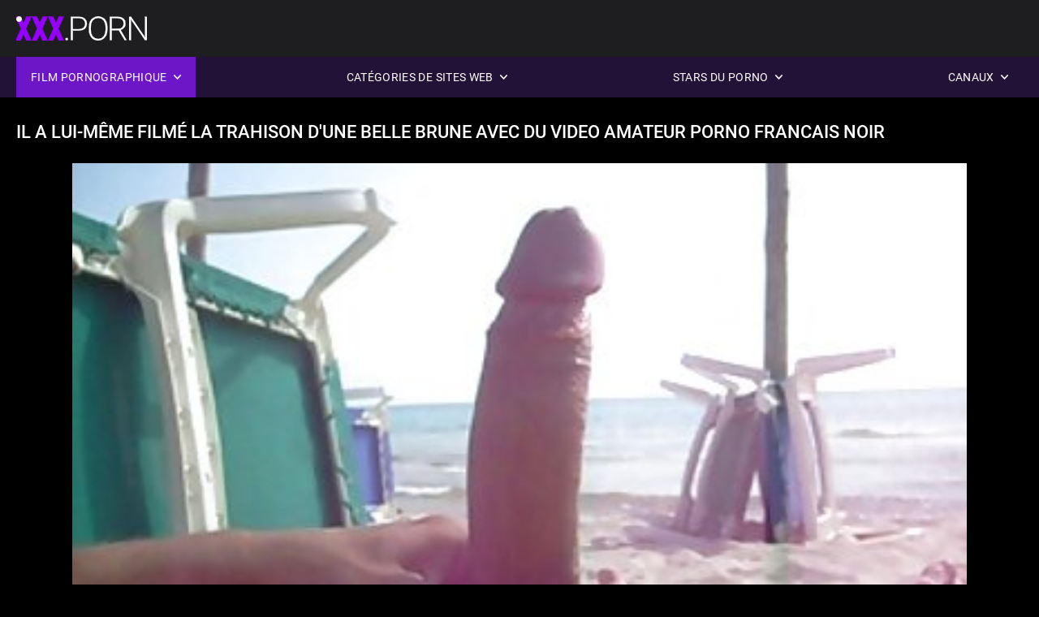

--- FILE ---
content_type: text/html; charset=UTF-8
request_url: https://filmgratuitdesexe.com/video/738/il-a-lui-m%C3%AAme-film%C3%A9-la-trahison-d-une-belle-brune-avec-du-video-amateur-porno-francais-noir
body_size: 7816
content:
<!DOCTYPE html><html lang="fr"><head>


<title>Il a lui-même filmé la trahison d'une belle brune avec du video amateur porno francais noir - Film de sexe gratuit </title>
<meta http-equiv="Content-Type" content="text/html; charset=utf-8">
<meta name="description" content="Comme la nouvelle fille était fan de sexe original, elle a demandé à son petit ami de capturer l'affaire devant la caméra. Le gars a été surpris par un tel désir, et la gentille fille video amateur porno francais a emmené les Négritos à la cabane avec une grosse bite noire. Et pendant qu'elle suce, elle parvient à se faire un petit ami. Par conséquent, sauter sur le phallus, comme le sexe latéral, est très lisse.">
<meta name="keywords" content="Pornstar,Porno HD,Vidéos HD,Fellation,Hardcore,Réalité,Jeu de rôle,Ado 18+,Cul,Chatte,Butin,Grosse Bite,Masturbation,Par derrière,Levrette,Missionnaire,Cowgirl Inversée,Chatte rasée,Gros plan,Minuscule,Petits Seins,Éjaculation faciale,Blonde,Brune,Jouets sexuels,Chatte Taillée,Trio,pornstar,porno hd,vidéos hd,pipe,hardcore,réalité,jeu de rôle,adolescent,fantasme d'étape,tabou,baisée par derrière,levrette,gros plan,chatte rasée,maigre,petits seins,cowgirl inversée,missionnaire,gros plan bite,grosse bite,éjaculations faciales,chambre à coucher,demi-soeur,cheveux noirs,brune,blonde,chatte jouant,dormir,chatte taillée,trio,3some,Karly Baker ">
<meta name="viewport" content="width=device-width, initial-scale=1">
<base target="_blank">

<link rel="icon" type="image/x-icon" href="/favicons/favicon.ico">
<link rel="apple-touch-icon" sizes="32x32" href="/favicons/touch-icon-iphone.png">
<link rel="apple-touch-icon" sizes="76x76" href="/favicons/touch-icon-ipad.png">
<link rel="apple-touch-icon" sizes="120x120" href="/favicons/touch-icon-iphone-retina.png">
<link rel="apple-touch-icon" sizes="152x152" href="/favicons/touch-icon-ipad-retina.png">

 <link href="/css/all5.css" rel="stylesheet" type="text/css">
 <!-- <link href="/css/slick.css" rel="stylesheet" type="text/css">
<link href="/css/select2.css" rel="stylesheet" type="text/css"> -->
<link href=" https://filmgratuitdesexe.com/video/738/il-a-lui-même-filmé-la-trahison-d-une-belle-brune-avec-du-video-amateur-porno-francais-noir/" rel="canonical">
</head>
<body class="1 box_middle no-touch">

<div class="wrapper">
<header class="pignr">
<div class="container">
<div class="holder">
<div class="column second">

<div class="logo">
<a href="/" class="pignr">
<img src="/files/logo.png" width="161" height="30" title="XXX">
</a>
</div>
</div>

<div class="column second">




</div>
</div>
<div class="navigation">
<nav>
<div class="item active">
<a href="/popular.html" class="onClick pignr videos">
<span>Film pornographique </span>
<i class="icon-arrow-down"></i>
</a>
<div class="dropped_sm">
<a href="/top.html" class="pignr item_sort">
<i class="icon-like"></i>
<span>Les Mieux Notés </span>
</a>
<a href="/newporn.html" class="pignr item_sort">
<i class="icon-new"></i>
<span>Dernières </span>
</a>
<a href="/popular.html" class="pignr item_sort">
<i class="icon-view"></i>
<span>Les Plus Consultés </span>
</a>

</div>
</div>
<div class="item item_second">
<a href="/categories.html" class="pignr onClick categories">
<span>Catégories de sites Web </span>
<i class="icon-arrow-down"></i>
</a>
<div class="dropped_lg">
<div class="container" id="list_categories_categories_top_menu">
<div class="columns">

<div class="categories_list" id="list_categories_categories_top_menu_items">




<!-- <div class="categories_item">
<a href="/category/young+girls/">Jeunes filles</a>
</div>			
				<div class="categories_item">
<a href="/category/beauties/">Beautés</a>
</div>			
				<div class="categories_item">
<a href="/category/brunettes/">Brunes</a>
</div>			
				<div class="categories_item">
<a href="/category/blowjob/">Fellation</a>
</div>			
				<div class="categories_item">
<a href="/category/cuties/">Coquines</a>
</div>			
				<div class="categories_item">
<a href="/category/beautiful+ass/">Beau cul</a>
</div>			
				<div class="categories_item">
<a href="/category/blondes/">Blondes</a>
</div>			
				<div class="categories_item">
<a href="/category/big+tits/">Gros seins</a>
</div>			
				<div class="categories_item">
<a href="/category/homemade+porn/">Porno fait maison</a>
</div>			
				<div class="categories_item">
<a href="/category/anal+sex/">Sexe anal</a>
</div>			
				<div class="categories_item">
<a href="/category/big+dick/">Grosse bite</a>
</div>			
				<div class="categories_item">
<a href="/category/mature+moms/">Mamans matures</a>
</div>			
				<div class="categories_item">
<a href="/category/swallowed+cum/">Sperme avalé</a>
</div>			
				<div class="categories_item">
<a href="/category/beautiful+sex/">Beau sexe</a>
</div>			
				<div class="categories_item">
<a href="/category/masturbation/">Masturbation féminine</a>
</div>			
				<div class="categories_item">
<a href="/category/close-up/">Gros plan</a>
</div>			
				<div class="categories_item">
<a href="/category/slavs/">Slaves</a>
</div>			
				<div class="categories_item">
<a href="/category/stockings/">Bas</a>
</div>			
				<div class="categories_item">
<a href="/category/russian+porn/">Porno russe</a>
</div>			
				<div class="categories_item">
<a href="/category/threesome/">Ménage à trois</a>
</div>			
				 -->

<div class="categories_item">
<a href="/categories.html" class="more">Voir toute la liste </a>
</div>
</div>
</div>
</div>
</div>
</div>

<div class="item item_second">
<a href="/category/hd/" class="pignr onClick pornstars">
<span>Stars du Porno </span>
<i class="icon-arrow-down"></i>
</a>

</div>
<div class="item item_second">
<a href="/tags.html" class="pignr onClick channels">
<span>Canaux </span>
<i class="icon-arrow-down"></i>
</a>
<div class="dropped_lg">
<div class="container" id="list_dvds_menu_top_channels">
<div class="columns">

<div class="categories_list" id="list_dvds_menu_top_channels_items">
<!-- <div class="categories_item">
<a class="pignr" href="/tag/889/">absoluporn xxxs</a>
</div>		


                    
   <div class="categories_item">
<a class="pignr" href="/tag/1269/">ado porno gratuits</a>
</div>		


                    
   <div class="categories_item">
<a class="pignr" href="/tag/1323/">ado sex pornos</a>
</div>		


                    
   <div class="categories_item">
<a class="pignr" href="/tag/649/">aflam sex gratuits</a>
</div>		


                    
   <div class="categories_item">
<a class="pignr" href="/tag/1037/">amateur film pornos</a>
</div>		


                    
   <div class="categories_item">
<a class="pignr" href="/tag/496/">amateur film xs</a>
</div>		


                    
   <div class="categories_item">
<a class="pignr" href="/tag/1190/">amateur porn gratuits</a>
</div>		


                    
   <div class="categories_item">
<a class="pignr" href="/tag/378/">amateurs francais pornos</a>
</div>		


                    
   <div class="categories_item">
<a class="pignr" href="/tag/1573/">amateurs porno francaiss</a>
</div>		


                    
   <div class="categories_item">
<a class="pignr" href="/tag/1548/">anime vf pornos</a>
</div>		


                    
    -->

<!-- <a style="color: white; font-size: 16px" href="https://fr.filmpornocompleto.com/">Video de femme nue</a> --- 
		

<a style="color: white; font-size: 16px" href="https://fr.kostenlosexxxfilme.com/">Filme x gratuit</a> --- 
		

<a style="color: white; font-size: 16px" href="https://fr.filmepornoerotico.com/">Sexe amateur francais</a> --- 
		

<a style="color: white; font-size: 16px" href="https://fr.pornomamme.com/">Film porno xxl</a> --- 
		

<a style="color: white; font-size: 16px" href="https://pornomaturegratuit.com/">Porno mature gratuit</a> --- 
		

<a style="color: white; font-size: 16px" href="https://pornomamme.com/">Porno mamme</a> --- 
		

<a style="color: white; font-size: 16px" href="https://fr.pornocuvedete.com/">Video porno amateur gratuite</a> --- 
		

<a style="color: white; font-size: 16px" href="https://fr.videopornogostoso.com/">Film porno gratuit arabe</a> --- 
		

<a style="color: white; font-size: 16px" href="https://fr.iranianpornmovie.com/">Film porno hd gratuit</a> --- 
		

<a style="color: white; font-size: 16px" href="https://fr.videosdemadura.com/">Film xxx gratis</a> --- 
		

 -->


<div class="categories_item">
<a href="/tags.html" class="pignr more">Voir toute la liste </a>
</div>
</div>
</div>
</div>
</div>
</div>







</nav>
</div>
<div class="navigation nav-mob">
<div class="item">
<a target="_blank" href="/categories.html" id="item12" rel="nofollow" class="pignr livecams">
<span>Toutes les catégories de sites web  </span>
</a>
</div>
<div class="item">
<a target="_blank" href="/category/amateur/" id="item13" rel="nofollow" class="pignr meetfuck">
<span>RENCONTRER et BAISER </span>
</a>
</div>
</div>
</div>
</header>



<main>
<div class="container">

<div class="headline headline--video">
<h1 class="title">Il a lui-même filmé la trahison d'une belle brune avec du video amateur porno francais noir</h1>
</div>
<div class="twocolumns">
<div class="content_section">
<div class="video_player">

<div class="video-holder" id="video-holder">
<div class="player">
<div class="player-holder">
<style>
									.video {
										position: relative;
									}
									.video-container {
										position: relative;
										width: 100%;
										padding-top: 56.25%;
									}
									.video .js-video {
										position: absolute;
										top: 0;
										left: 0;
										width: 100%;
										height: 100%;
									}
									.phoenix {
										position: relative;
									}
									.phoenix > a.pon {
										display: block;
										position: absolute;
										top: 0;
										left: 0;
										width: 100%;
										height: 100%;
										z-index: 41!important;
									}
								</style>
<div class="video">
		<style>.play21 { padding-bottom: 50%; position: relative; overflow:hidden; clear: both; margin: 5px 0;}
.play21 video { position: absolute; top: 0; left: 0; width: 100%; height: 100%; background-color: #000; }</style>
<div class="play21">
<video preload="none" controls poster="https://filmgratuitdesexe.com/media/thumbs/8/v00738.jpg?1686196124"><source src="https://vs8.videosrc.net/s/c/cc/ccbea10b9025750ccbd78f15d4aac9b2.mp4?md5=_D4cm_vcphWbNiHEgVIv9g&expires=1768781859" type="video/mp4"/></video>
						</div>
<div class="tools_content">


<style>
				.clearfix {
					clear: both;
				}
				.section_information {
					display: block;
				}
				.tools_panel {
					display: block;
					margin-bottom: 10px;
				}
				.tools_panel .items {
					float: right;
				}
				.tools_panel .items > div {
					display: block;
					float: left;
					margin-right: 0;
				}
				.tools_panel .items .report_video {
					margin-right: 6px;
				}
				.rate_box {
					float: left;
					padding-right: 0;
				}
				#reportVideo {
					display: none;
					margin-top: 10px;
				}
				#reportVideo.active {
					display: block;
				}
				#reportVideo .button_send {
					margin-bottom: 10px;
				}
				.add_link.open .drop_block {
					right: 0;
					left: auto;
					transform: none;
				}
				.add_link .drop_block {
					right: 0;
					left: auto;
					transform: none;
				}
				.tabs_box {
					width: auto;
					margin-top: 0;
					-webkit-box-pack: start;
    				justify-content: flex-start;
					margin-bottom: 10px;
				}
				.report_video.open .wrap_button {
					background-color: #6c16c7;
					color: #fff;
				}
				#comment_section {
					margin-bottom: 30px;
				}
			</style>

<div class="section_information box_tab is_hidden" id="show_information">
<div class="hidden_box">

<div class="box_tab active" id="tab1">
<div class="columns">
<div class="column">
<div class="list_inform">
<div class="item">
<i class="icon-pic"></i> <em style="color: #FFFFFF;">Durée: </em> <span>00:21</span>
</div>
<div class="item">
<i class="icon-view"></i> <em style="color: #FFFFFF;">Vues: </em> <span>3335</span>
</div>
<div class="item">
<i class="icon-calendar"></i> <em style="color: #FFFFFF;">Soumis: </em> <span>2023-06-08 03:48:44</span>
</div>
</div>

</div>

</div>

<div class="row">
<div class="desc">
<span style="color: #FFFFFF;">Descriptif: </span> Comme la nouvelle fille était fan de sexe original, elle a demandé à son petit ami de capturer l'affaire devant la caméra. Le gars a été surpris par un tel désir, et la gentille fille video amateur porno francais a emmené les Négritos à la cabane avec une grosse bite noire. Et pendant qu'elle suce, elle parvient à se faire un petit ami. Par conséquent, sauter sur le phallus, comme le sexe latéral, est très lisse.
</div>
</div>





















<div class="row">
<div class="list_items">
<span>Catégorie de site Web :</span>

<a class="pignr" style="color: #FFFFFF;" href="/category/stockings/" title="">Bas</a> <a class="pignr" style="color: #FFFFFF;" href="/category/blonde/" title="">Blonds</a> <a class="pignr" style="color: #FFFFFF;" href="/category/double+penetration/" title="">Double pénétration</a> <a class="pignr" style="color: #FFFFFF;" href="/category/young+girls/" title="">Jeunes filles</a> <a class="pignr" style="color: #FFFFFF;" href="/category/threesome/" title="">Ménage à trois</a> <a class="pignr" style="color: #FFFFFF;" href="/category/mjm/" title="">Mmj</a> <a class="pignr" style="color: #FFFFFF;" href="/category/gangbang/" title="">Partouze</a> <a class="pignr" style="color: #FFFFFF;" href="/category/interracial+porn/" title="">Porno interracial</a> <a class="pignr" style="color: #FFFFFF;" href="/category/anal+sex/" title="">Sexe anal</a> 

</div>
</div>

<div class="row">
<div class="tags_wrapper">
<em>Mots Clés :</em>
<div class="tags_list">

<div class="item">

<a class="pignr" style="color: #FFFFFF;" href="/tag/297/" title=""><i class="icon-tag"></i><span>video amateur porno francais</span></a> 


</div>
</div>
</div>
</div>
</div>


</div>

</div>
</div>
</div>
</div>

</div>

<div>
    
    
    
    
</div>
<div class="related-videos pig-itspc" id="list_videos_related_videos">
<div class="container">
<div class="headline">
<h2 class="title">Clips vidéo associés </h2>

<div class="headline-body">
<div class="control_dropped control_dropped_columns">


</div>
</div>
</div>
<div class="thumbs" id="list_videos_related_videos_items">
<div class="item thumb">
<a href="/video/2257/jeune-homme-film-streaming-gratuit-porno-pouss%C3%A9-dans-le-cul-ivre-milf-ivre/" title="Jeune homme film streaming gratuit porno poussé dans le cul ivre MILF ivre" class="th">
<span class="wrap_image th">
<img src="https://filmgratuitdesexe.com/media/thumbs/7/v02257.jpg?1686425721" alt="Jeune homme film streaming gratuit porno poussé dans le cul ivre MILF ivre" width="400" height="225" style="display: block;">
<span class="time">06:11</span>

</span>
<span class="tools_thumbs">
<span class="title">
Jeune homme film streaming gratuit porno poussé dans le cul ivre MILF ivre
</span>
</span>
</a>
<span class="columns">
<span class="col">
<span class="view">
<i class="icon-view"></i>
<span style="color: #FFFFFF;">153</span>
</span>
<span class="like_view">
<i class="icon-like"></i>
<span style="color: #FFFFFF;">20994</span>
</span>
</span>
<span class="col second">
</span>
</span>
</div><div class="item thumb">
<a href="/video/2571/maman-change-ses-bas-sur-le-lit-film-porno-avec-femme-mature-double/" title="Maman change ses bas sur le lit film porno avec femme mature double" class="th">
<span class="wrap_image th">
<img src="https://filmgratuitdesexe.com/media/thumbs/1/v02571.jpg?1686455383" alt="Maman change ses bas sur le lit film porno avec femme mature double" width="400" height="225" style="display: block;">
<span class="time">05:00</span>

</span>
<span class="tools_thumbs">
<span class="title">
Maman change ses bas sur le lit film porno avec femme mature double
</span>
</span>
</a>
<span class="columns">
<span class="col">
<span class="view">
<i class="icon-view"></i>
<span style="color: #FFFFFF;">444</span>
</span>
<span class="like_view">
<i class="icon-like"></i>
<span style="color: #FFFFFF;">78183</span>
</span>
</span>
<span class="col second">
</span>
</span>
</div><div class="item thumb">
<a href="https://filmgratuitdesexe.com/link.php" title="Une amateur film x Asiatique aux yeux serrés suce une bite vigoureuse" class="th">
<span class="wrap_image th">
<img src="https://filmgratuitdesexe.com/media/thumbs/5/v03305.jpg?1686506633" alt="Une amateur film x Asiatique aux yeux serrés suce une bite vigoureuse" width="400" height="225" style="display: block;">
<span class="time">05:49</span>

</span>
<span class="tools_thumbs">
<span class="title">
Une amateur film x Asiatique aux yeux serrés suce une bite vigoureuse
</span>
</span>
</a>
<span class="columns">
<span class="col">
<span class="view">
<i class="icon-view"></i>
<span style="color: #FFFFFF;">137</span>
</span>
<span class="like_view">
<i class="icon-like"></i>
<span style="color: #FFFFFF;">24800</span>
</span>
</span>
<span class="col second">
</span>
</span>
</div><div class="item thumb">
<a href="/video/4501/sexe-lesbien-matinal-avec-deux-amis-pornodingue-film-aux-cheveux-noirs/" title="Sexe lesbien matinal avec deux amis pornodingue film aux cheveux noirs" class="th">
<span class="wrap_image th">
<img src="https://filmgratuitdesexe.com/media/thumbs/1/v04501.jpg?1686467985" alt="Sexe lesbien matinal avec deux amis pornodingue film aux cheveux noirs" width="400" height="225" style="display: block;">
<span class="time">05:00</span>

</span>
<span class="tools_thumbs">
<span class="title">
Sexe lesbien matinal avec deux amis pornodingue film aux cheveux noirs
</span>
</span>
</a>
<span class="columns">
<span class="col">
<span class="view">
<i class="icon-view"></i>
<span style="color: #FFFFFF;">123</span>
</span>
<span class="like_view">
<i class="icon-like"></i>
<span style="color: #FFFFFF;">24551</span>
</span>
</span>
<span class="col second">
</span>
</span>
</div><div class="item thumb">
<a href="https://filmgratuitdesexe.com/link.php" title="Un homme lubrique gâte une jeune salope film porno en arabe" class="th">
<span class="wrap_image th">
<img src="https://filmgratuitdesexe.com/media/thumbs/1/v03091.jpg?1686278973" alt="Un homme lubrique gâte une jeune salope film porno en arabe" width="400" height="225" style="display: block;">
<span class="time">09:46</span>

</span>
<span class="tools_thumbs">
<span class="title">
Un homme lubrique gâte une jeune salope film porno en arabe
</span>
</span>
</a>
<span class="columns">
<span class="col">
<span class="view">
<i class="icon-view"></i>
<span style="color: #FFFFFF;">333</span>
</span>
<span class="like_view">
<i class="icon-like"></i>
<span style="color: #FFFFFF;">67808</span>
</span>
</span>
<span class="col second">
</span>
</span>
</div><div class="item thumb">
<a href="https://filmgratuitdesexe.com/link.php" title="Mature russe film porno xxx gratuit rencontre un jeune homme" class="th">
<span class="wrap_image th">
<img src="https://filmgratuitdesexe.com/media/thumbs/8/v05078.jpg?1686413932" alt="Mature russe film porno xxx gratuit rencontre un jeune homme" width="400" height="225" style="display: block;">
<span class="time">04:52</span>

</span>
<span class="tools_thumbs">
<span class="title">
Mature russe film porno xxx gratuit rencontre un jeune homme
</span>
</span>
</a>
<span class="columns">
<span class="col">
<span class="view">
<i class="icon-view"></i>
<span style="color: #FFFFFF;">32</span>
</span>
<span class="like_view">
<i class="icon-like"></i>
<span style="color: #FFFFFF;">6697</span>
</span>
</span>
<span class="col second">
</span>
</span>
</div><div class="item thumb">
<a href="https://filmgratuitdesexe.com/link.php" title="Une brune secrètement de son film porno vidéo gratuit mari rend visite à différents hommes" class="th">
<span class="wrap_image th">
<img src="https://filmgratuitdesexe.com/media/thumbs/1/v04971.jpg?1686619179" alt="Une brune secrètement de son film porno vidéo gratuit mari rend visite à différents hommes" width="400" height="225" style="display: block;">
<span class="time">01:00</span>

</span>
<span class="tools_thumbs">
<span class="title">
Une brune secrètement de son film porno vidéo gratuit mari rend visite à différents hommes
</span>
</span>
</a>
<span class="columns">
<span class="col">
<span class="view">
<i class="icon-view"></i>
<span style="color: #FFFFFF;">30</span>
</span>
<span class="like_view">
<i class="icon-like"></i>
<span style="color: #FFFFFF;">6710</span>
</span>
</span>
<span class="col second">
</span>
</span>
</div><div class="item thumb">
<a href="https://filmgratuitdesexe.com/link.php" title="Baiser les uns film porno xxx tukif les autres en 69ème position" class="th">
<span class="wrap_image th">
<img src="https://filmgratuitdesexe.com/media/thumbs/0/v00970.jpg?1686180929" alt="Baiser les uns film porno xxx tukif les autres en 69ème position" width="400" height="225" style="display: block;">
<span class="time">02:16</span>

</span>
<span class="tools_thumbs">
<span class="title">
Baiser les uns film porno xxx tukif les autres en 69ème position
</span>
</span>
</a>
<span class="columns">
<span class="col">
<span class="view">
<i class="icon-view"></i>
<span style="color: #FFFFFF;">42</span>
</span>
<span class="like_view">
<i class="icon-like"></i>
<span style="color: #FFFFFF;">9423</span>
</span>
</span>
<span class="col second">
</span>
</span>
</div><div class="item thumb">
<a href="/video/266/le-mec-n-a-jamais-film-sexy-gratuit-couch%C3%A9-avec-trois-salopes/" title="Le mec n'a jamais film sexy gratuit couché avec trois salopes" class="th">
<span class="wrap_image th">
<img src="https://filmgratuitdesexe.com/media/thumbs/6/v00266.jpg?1686308791" alt="Le mec n'a jamais film sexy gratuit couché avec trois salopes" width="400" height="225" style="display: block;">
<span class="time">06:11</span>

</span>
<span class="tools_thumbs">
<span class="title">
Le mec n'a jamais film sexy gratuit couché avec trois salopes
</span>
</span>
</a>
<span class="columns">
<span class="col">
<span class="view">
<i class="icon-view"></i>
<span style="color: #FFFFFF;">57</span>
</span>
<span class="like_view">
<i class="icon-like"></i>
<span style="color: #FFFFFF;">12828</span>
</span>
</span>
<span class="col second">
</span>
</span>
</div><div class="item thumb">
<a href="/video/824/une-fille-en-corset-saute-fort-sur-la-bite-d-un-%C3%A9talon-porno-de-femme-mure/" title="Une fille en corset saute fort sur la bite d'un étalon porno de femme mure" class="th">
<span class="wrap_image th">
<img src="https://filmgratuitdesexe.com/media/thumbs/4/v00824.jpg?1686326590" alt="Une fille en corset saute fort sur la bite d'un étalon porno de femme mure" width="400" height="225" style="display: block;">
<span class="time">12:26</span>

</span>
<span class="tools_thumbs">
<span class="title">
Une fille en corset saute fort sur la bite d'un étalon porno de femme mure
</span>
</span>
</a>
<span class="columns">
<span class="col">
<span class="view">
<i class="icon-view"></i>
<span style="color: #FFFFFF;">57</span>
</span>
<span class="like_view">
<i class="icon-like"></i>
<span style="color: #FFFFFF;">12835</span>
</span>
</span>
<span class="col second">
</span>
</span>
</div><div class="item thumb">
<a href="/video/4236/beau-porno-avec-des-gros-seins-baiser-d-amour-menott%C3%A9-cancer/" title="Beau porno avec des gros seins baiser d'amour menotté cancer" class="th">
<span class="wrap_image th">
<img src="https://filmgratuitdesexe.com/media/thumbs/6/v04236.jpg?1686383342" alt="Beau porno avec des gros seins baiser d'amour menotté cancer" width="400" height="225" style="display: block;">
<span class="time">05:30</span>

</span>
<span class="tools_thumbs">
<span class="title">
Beau porno avec des gros seins baiser d'amour menotté cancer
</span>
</span>
</a>
<span class="columns">
<span class="col">
<span class="view">
<i class="icon-view"></i>
<span style="color: #FFFFFF;">54</span>
</span>
<span class="like_view">
<i class="icon-like"></i>
<span style="color: #FFFFFF;">12205</span>
</span>
</span>
<span class="col second">
</span>
</span>
</div><div class="item thumb">
<a href="https://filmgratuitdesexe.com/link.php" title="Lesbiennes devant porno fr amateur l'autre" class="th">
<span class="wrap_image th">
<img src="https://filmgratuitdesexe.com/media/thumbs/0/v04100.jpg?1686197079" alt="Lesbiennes devant porno fr amateur l'autre" width="400" height="225" style="display: block;">
<span class="time">08:12</span>

</span>
<span class="tools_thumbs">
<span class="title">
Lesbiennes devant porno fr amateur l'autre
</span>
</span>
</a>
<span class="columns">
<span class="col">
<span class="view">
<i class="icon-view"></i>
<span style="color: #FFFFFF;">34</span>
</span>
<span class="like_view">
<i class="icon-like"></i>
<span style="color: #FFFFFF;">7732</span>
</span>
</span>
<span class="col second">
</span>
</span>
</div><div class="item thumb">
<a href="/video/493/calmement-partag%C3%A9-avec-la-fille-un-membre-de-son-porn-belle-black-mari/" title="Calmement partagé avec la fille un membre de son porn belle black mari" class="th">
<span class="wrap_image th">
<img src="https://filmgratuitdesexe.com/media/thumbs/3/v00493.jpg?1686332037" alt="Calmement partagé avec la fille un membre de son porn belle black mari" width="400" height="225" style="display: block;">
<span class="time">05:16</span>

</span>
<span class="tools_thumbs">
<span class="title">
Calmement partagé avec la fille un membre de son porn belle black mari
</span>
</span>
</a>
<span class="columns">
<span class="col">
<span class="view">
<i class="icon-view"></i>
<span style="color: #FFFFFF;">71</span>
</span>
<span class="like_view">
<i class="icon-like"></i>
<span style="color: #FFFFFF;">15786</span>
</span>
</span>
<span class="col second">
</span>
</span>
</div><div class="item thumb">
<a href="https://filmgratuitdesexe.com/link.php" title="Une étudiante à lunettes porno gros sien suce une bite et encadre son cul" class="th">
<span class="wrap_image th">
<img src="https://filmgratuitdesexe.com/media/thumbs/4/v01904.jpg?1686196144" alt="Une étudiante à lunettes porno gros sien suce une bite et encadre son cul" width="400" height="225" style="display: block;">
<span class="time">01:50</span>

</span>
<span class="tools_thumbs">
<span class="title">
Une étudiante à lunettes porno gros sien suce une bite et encadre son cul
</span>
</span>
</a>
<span class="columns">
<span class="col">
<span class="view">
<i class="icon-view"></i>
<span style="color: #FFFFFF;">260</span>
</span>
<span class="like_view">
<i class="icon-like"></i>
<span style="color: #FFFFFF;">58639</span>
</span>
</span>
<span class="col second">
</span>
</span>
</div><div class="item thumb">
<a href="/video/1481/fille-r%C3%AAve-de-sexe-et-de-taquineries-film-porno-gratuit-pornovore-de-chatte/" title="Fille rêve de sexe et de taquineries film porno gratuit pornovore de chatte" class="th">
<span class="wrap_image th">
<img src="https://filmgratuitdesexe.com/media/thumbs/1/v01481.jpg?1686442808" alt="Fille rêve de sexe et de taquineries film porno gratuit pornovore de chatte" width="400" height="225" style="display: block;">
<span class="time">02:52</span>

</span>
<span class="tools_thumbs">
<span class="title">
Fille rêve de sexe et de taquineries film porno gratuit pornovore de chatte
</span>
</span>
</a>
<span class="columns">
<span class="col">
<span class="view">
<i class="icon-view"></i>
<span style="color: #FFFFFF;">153</span>
</span>
<span class="like_view">
<i class="icon-like"></i>
<span style="color: #FFFFFF;">34346</span>
</span>
</span>
<span class="col second">
</span>
</span>
</div><div class="item thumb">
<a href="/video/485/gros-plan-ado-su%C3%A7ant-une-bite-regarder-un-film-porno-gratuit/" title="Gros plan ado suçant une bite regarder un film porno gratuit" class="th">
<span class="wrap_image th">
<img src="https://filmgratuitdesexe.com/media/thumbs/5/v00485.jpg?1686198959" alt="Gros plan ado suçant une bite regarder un film porno gratuit" width="400" height="225" style="display: block;">
<span class="time">14:04</span>

</span>
<span class="tools_thumbs">
<span class="title">
Gros plan ado suçant une bite regarder un film porno gratuit
</span>
</span>
</a>
<span class="columns">
<span class="col">
<span class="view">
<i class="icon-view"></i>
<span style="color: #FFFFFF;">25</span>
</span>
<span class="like_view">
<i class="icon-like"></i>
<span style="color: #FFFFFF;">5730</span>
</span>
</span>
<span class="col second">
</span>
</span>
</div><div class="item thumb">
<a href="https://filmgratuitdesexe.com/link.php" title="Paysage, traitant d'un baiser chaud avec une fille russe sur le canapé dans films francais xxx le hall" class="th">
<span class="wrap_image th">
<img src="https://filmgratuitdesexe.com/media/thumbs/3/v00603.jpg?1686455384" alt="Paysage, traitant d'un baiser chaud avec une fille russe sur le canapé dans films francais xxx le hall" width="400" height="225" style="display: block;">
<span class="time">03:14</span>

</span>
<span class="tools_thumbs">
<span class="title">
Paysage, traitant d'un baiser chaud avec une fille russe sur le canapé dans films francais xxx le hall
</span>
</span>
</a>
<span class="columns">
<span class="col">
<span class="view">
<i class="icon-view"></i>
<span style="color: #FFFFFF;">25</span>
</span>
<span class="like_view">
<i class="icon-like"></i>
<span style="color: #FFFFFF;">5731</span>
</span>
</span>
<span class="col second">
</span>
</span>
</div><div class="item thumb">
<a href="https://filmgratuitdesexe.com/link.php" title="Superbe brune sur appareil photo porno amateur gratuit français instantané s'embrassant avec des amis" class="th">
<span class="wrap_image th">
<img src="https://filmgratuitdesexe.com/media/thumbs/4/v00644.jpg?1686277156" alt="Superbe brune sur appareil photo porno amateur gratuit français instantané s'embrassant avec des amis" width="400" height="225" style="display: block;">
<span class="time">06:41</span>

</span>
<span class="tools_thumbs">
<span class="title">
Superbe brune sur appareil photo porno amateur gratuit français instantané s'embrassant avec des amis
</span>
</span>
</a>
<span class="columns">
<span class="col">
<span class="view">
<i class="icon-view"></i>
<span style="color: #FFFFFF;">25</span>
</span>
<span class="like_view">
<i class="icon-like"></i>
<span style="color: #FFFFFF;">5731</span>
</span>
</span>
<span class="col second">
</span>
</span>
</div><div class="item thumb">
<a href="/video/3997/masser-le-cul-de-ma-copine-et-l-ins%C3%A9rer-dans-son-sexy-lesdebiles-vagin/" title="masser le cul de ma copine et l'insérer dans son sexy lesdebiles vagin" class="th">
<span class="wrap_image th">
<img src="https://filmgratuitdesexe.com/media/thumbs/7/v03997.jpg?1686701016" alt="masser le cul de ma copine et l'insérer dans son sexy lesdebiles vagin" width="400" height="225" style="display: block;">
<span class="time">03:46</span>

</span>
<span class="tools_thumbs">
<span class="title">
masser le cul de ma copine et l'insérer dans son sexy lesdebiles vagin
</span>
</span>
</a>
<span class="columns">
<span class="col">
<span class="view">
<i class="icon-view"></i>
<span style="color: #FFFFFF;">32</span>
</span>
<span class="like_view">
<i class="icon-like"></i>
<span style="color: #FFFFFF;">7337</span>
</span>
</span>
<span class="col second">
</span>
</span>
</div><div class="item thumb">
<a href="https://filmgratuitdesexe.com/link.php" title="Chatte noire dans l'huile allume son porno xxx gratuite petit ami" class="th">
<span class="wrap_image th">
<img src="https://filmgratuitdesexe.com/media/thumbs/1/v00431.jpg?1686344723" alt="Chatte noire dans l'huile allume son porno xxx gratuite petit ami" width="400" height="225" style="display: block;">
<span class="time">08:00</span>

</span>
<span class="tools_thumbs">
<span class="title">
Chatte noire dans l'huile allume son porno xxx gratuite petit ami
</span>
</span>
</a>
<span class="columns">
<span class="col">
<span class="view">
<i class="icon-view"></i>
<span style="color: #FFFFFF;">28</span>
</span>
<span class="like_view">
<i class="icon-like"></i>
<span style="color: #FFFFFF;">6417</span>
</span>
</span>
<span class="col second">
</span>
</span>
</div>
</div>
</div>
</div>


</div>
</main>
<div class="bottom_footer" style="color: #FFFFFF;"><a style="color: white; font-size: 16px" href="https://fr.szexvideok.org/">Video x gratuit francais</a> --- 
		

<a style="color: white; font-size: 16px" href="https://fr.ditnhau.click/">Porno maman</a> --- 
		

<a style="color: white; font-size: 16px" href="https://pornovideogratuit.net/">Porno video gratuit</a> --- 
		

<a style="color: white; font-size: 16px" href="https://fr.videosxxxveteranas.com/">Film porno massage</a> --- 
		

<a style="color: white; font-size: 16px" href="https://fr.pizdemari.com/">Films gratuits porno</a> --- 
		

<a style="color: white; font-size: 16px" href="https://fr.videosmadurasxx.com/">Film x lesbienne</a> --- 
		

<a style="color: white; font-size: 16px" href="https://videogratuitporno.com/">Video gratuit porno</a> --- 
		

<a style="color: white; font-size: 16px" href="https://fr2.pornofilmi66.com/">Film x</a> --- 
		

<a style="color: white; font-size: 16px" href="https://fr.pizdegoale.top/">Film porno gratuit en streaming</a> --- 
		

<a style="color: white; font-size: 16px" href="https://fr.urdumovies.top/">Porno nain</a> --- 
		

<a style="color: white; font-size: 16px" href="https://fr.pizdeparoase.top/">Film porno complet</a> --- 
		

<a style="color: white; font-size: 16px" href="https://fr.ingyensexvideo.com/">Les films porno gratuit</a> --- 
		

<a style="color: white; font-size: 16px" href="https://filmxfrancais.net/">Film x francais</a> --- 
		

<a style="color: white; font-size: 16px" href="https://filmsexygratuit.org/">Film sexy gratuit</a> --- 
		

<a style="color: white; font-size: 16px" href="https://fr.videosxxxviejitas.com/">Video xxx francais</a> --- 
		

<a style="color: white; font-size: 16px" href="https://filmsexearabe.com/">Film sexe arabe</a> --- 
		

<a style="color: white; font-size: 16px" href="https://filmepornoarabe.com/">Filme porno arabe</a> --- 
		

<a style="color: white; font-size: 16px" href="https://fr.freepornfreesex.com/">Porno gratuit</a> --- 
		

<a style="color: white; font-size: 16px" href="https://pornoculotte.com/">Porno culotte</a> --- 
		

<a style="color: white; font-size: 16px" href="https://fr.magyarul.top/">Film lesbienne porno</a> --- 
		

</div>
<div class="mobile-bottom-menu" style="display: none;">
<a class="pignr home" href="/">
<i class="mbmicon-newest"></i>
<span>Page d'index </span>
</a>
<a class="pignr newest" href="/new.html">
<i class="mbmicon-home"></i>
<span>Vidéos de baise </span>
</a>
<a class="pignr categories" href="/categories.html">
<i class="mbmicon-categories"></i>
<span>Catégorie XXX </span>
</a>
<a class="pignr channels" href="/tags.html">
<i class="mbmicon-channels"></i>
<span>Canaux </span>
</a>
<a class="pignr pornstars" href="/category/hd/">
<i class="mbmicon-pornstars"></i>
<span>Stars du Porno </span>
</a>
</div>


<footer>
<div class="container">
<div class="footer_holder">


<div class="bottom_footer" style="color: #FFFFFF;">
<div>Film gratuit de sexe-Les meilleurs films porno gratuits sur Internet, 100% GRATUITS. </div>
<p>

</p>
<div class="copy">2022 Film gratuit de sexe Tous droits réservés. </div>
</div>
</div>
</div>
</footer>
</div>






<style>
	/* Floating buttons*/
	.nav-mob {
		display: none;
	}

	@media screen and (max-width: 768px) {
		.navigation {
			top: 54px;
		}

		.nav-mob {
			transform: none;
			opacity: 1;
			padding: 0;
			visibility: visible;
			width: calc(100% + 20px);
			top: 0;
			margin: 0 -10px;
			position: relative;
			display: flex;
			flex-direction: row;
			padding-bottom: 0;
			background-color: #000000;
			z-index: auto;
		}

		.nav-mob .item,
		.nav-mob .item.second {
			position: static;
			border: 2px solid #1c1c1c;
			display: none;
		}

		.nav-mob .item {
			flex-grow: 1;
			display: block;
		}

		.nav-mob .item .pignr {
			width: 100%;
			display: flex;
			justify-content: center;
			padding: 10px;
		}

		.nav-mob .item.open .dropped_lg,
		.nav-mob .item.open .dropped_sm {
			position: absolute;
		}
	}
</style>

</body></html>